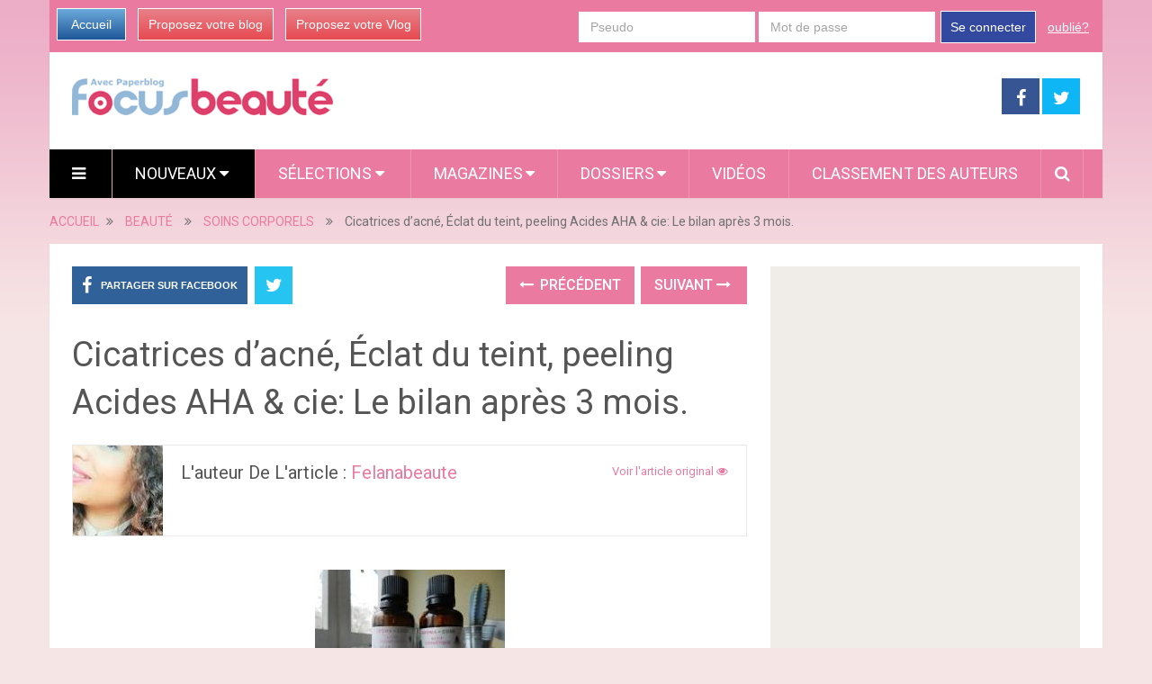

--- FILE ---
content_type: text/html; charset=utf-8
request_url: https://www.focus-beaute.com/8316737/cicatrices-d-acne-eclat-du-teint-peeling-acides-aha-cie-le-bilan-apres-3-mois/
body_size: 14944
content:

<!DOCTYPE html>
<html class="no-js" lang="fr" prefix="og: http://ogp.me/ns#">
<head itemscope itemtype="http://schema.org/WebSite">
    <meta charset="UTF-8">
    <!-- Always force latest IE rendering engine (even in intranet) & Chrome Frame -->
    <!--[if IE ]>
    <meta http-equiv="X-UA-Compatible" content="IE=edge,chrome=1">
    <![endif]-->
    <link rel="profile" href="https://gmpg.org/xfn/11" />
    <meta name="viewport" content="width=device-width, initial-scale=1, maximum-scale=1">
    <meta name="apple-mobile-web-app-capable" content="yes">
    <meta name="apple-mobile-web-app-status-bar-style" content="black">
    
    <meta name="description" lang="fr" content="3 mois après avoir commencé ma cure aux acides de fruits AHA, je fais un point sur l’action de cet actif sur les tâches  ou plutôt les cicatrices d’acné." />
    
    
    
     <link rel="image_src" href="https://media.focus-beaute.com/i/831/8316737/cicatrices-dacne-eclat-teint-peeling-acides-a-T-wiiMde.jpeg" />
     <meta property="og:image" content="https://media.focus-beaute.com/i/831/8316737/cicatrices-dacne-eclat-teint-peeling-acides-a-T-wiiMde.jpeg"/>
     <meta name="twitter:image" content="https://media.focus-beaute.com/i/831/8316737/cicatrices-dacne-eclat-teint-peeling-acides-a-T-wiiMde.jpeg" />
     
    
   
   
    <link rel="amphtml" href="https://www.focus-beaute.com/8316737/cicatrices-d-acne-eclat-du-teint-peeling-acides-aha-cie-le-bilan-apres-3-mois/amp">
   

    <meta property="og:locale" content="fr_FR" />
    <meta property="og:type" content="website" />
    <meta property="og:title" content="Cicatrices d’acné, Éclat du teint, peeling Acides AHA & cie: Le bilan après 3 mois." />
    <meta property="og:description" content="3 mois après avoir commencé ma cure aux acides de fruits AHA, je fais un point sur l’action de cet actif sur les tâches  ou plutôt les cicatrices d’acné." />
    <meta property="og:url" content="" />
    <meta property="og:site_name" content="Focus Beauté" />

    <meta itemprop="name" content="Focus Beauté" />
    <meta itemprop="url" content="/8316737/cicatrices-d-acne-eclat-du-teint-peeling-acides-aha-cie-le-bilan-apres-3-mois/" />
    <title>Cicatrices d’acné, Éclat du teint, peeling Acides AHA & cie: Le bilan après 3 mois.</title>
    <script type="text/javascript">document.documentElement.className = document.documentElement.className.replace( /\bno-js\b/,'js' );</script>
    
<link rel="shortcut icon" href="https://media.focus-beaute.com/assets/htdocs/FOCUSBEAUTE_favicon.ico" /> 
<link rel="shortcut icon" href="https://media.focus-beaute.com/assets/htdocs/FOCUSBEAUTE_favicon.png" />

    
    

    
  
<script async src="https://www.googletagmanager.com/gtag/js?id=G-E1G4262Q7K"></script>
<script>
  window.dataLayer = window.dataLayer || [];
  function gtag(){dataLayer.push(arguments);}
  gtag('js', new Date());

  gtag('config', 'G-E1G4262Q7K');
</script>


<script type='text/javascript'>
var googletag = googletag || {};
googletag.cmd = googletag.cmd || [];
(function() {
var gads = document.createElement('script');
gads.async = true;
gads.type = 'text/javascript';
var useSSL = 'https:' == document.location.protocol;
gads.src = (useSSL ? 'https:' : 'http:') + 
'//www.googletagservices.com/tag/js/gpt.js';
var node = document.getElementsByTagName('script')[0];
node.parentNode.insertBefore(gads, node);
})();
</script>
<script async src="https://pagead2.googlesyndication.com/pagead/js/adsbygoogle.js?client=ca-pub-1477165941412241" crossorigin="anonymous"></script>

<script type='text/javascript'>
googletag.cmd.push(function() {
googletag.defineSlot('/1035235/focusbeaute-top-banner', [728, 90], 'div-gpt-ad-1421683197383-0').addService(googletag.pubads());
googletag.defineSlot('/1035235/focusbeaute-grand-pave', [300, 600], 'div-gpt-ad-1421683600394-0').addService(googletag.pubads());
googletag.defineSlot('/1035235/focusbeaute-skyscraper', [160, 600], 'div-gpt-ad-1421683873953-0').addService(googletag.pubads());
googletag.defineSlot('/1035235/focusbeaute-second-pave', [300, 600], 'div-gpt-ad-1458314248772-0').addService(googletag.pubads());
googletag.defineSlot('/1035235/focusbeaute-footer', [728, 90], 'div-gpt-ad-1421684271541-0').addService(googletag.pubads());
googletag.defineSlot('/1035235/FR-mobile-top', [320, 100], 'div-gpt-ad-1445416587154-0').addService(googletag.pubads());
googletag.defineSlot('/1035235/Focus_Mobile_pave1', [300, 250], 'div-gpt-ad-1454058193744-0').addService(googletag.pubads());
googletag.defineSlot('/1035235/Focus_Mobile_Pave2', [300, 250], 'div-gpt-ad-1454058193744-1').addService(googletag.pubads());
googletag.defineSlot('/1035235/Justpremium', [1, 1], 'div-gpt-ad-1455719450554-0').addService(googletag.pubads());
googletag.defineSlot('/1035235/Focus-PavéSimilar', [300, 250], 'div-gpt-ad-1456307573270-0').addService(googletag.pubads());

googletag.pubads().enableSingleRequest();
googletag.enableServices();
});
</script>






    
<link rel='stylesheet' id='stylesheet-css' href='https://media.focus-beaute.com/focusbeaute/css/focusbeaute-f905ea8b.css' type='text/css' media='all' />
  


<script type='text/javascript'>
/* <![CDATA[ */
var mts_customscript = {"responsive":"1","nav_menu":"both"};
/* ]]> */
</script>

    
<script type='text/javascript' src='https://media.focus-beaute.com/focusbeaute/js/focusbeaute-b10fbcba.js'></script>
  


<!--[if IE 7]>
<link rel="stylesheet" href="/wp-content/plugins/wp-review-pro/assets/css/wp-review-ie7.css">
<![endif]-->
<link href="//fonts.googleapis.com/css?family=Roboto:normal|Roboto:500&amp;subset=latin" rel="stylesheet" type="text/css">
<style type="text/css">
#logo a { font-family: 'Roboto'; font-weight: normal; font-size: 44px; color: #ea7a9f; }
.primary-navigation li, .primary-navigation li a { font-family: 'Roboto'; font-weight: normal; font-size: 18px; color: #ffffff;text-transform: uppercase; }
.latestPost .title, .latestPost .title a { font-family: 'Roboto'; font-weight: normal; font-size: 24px; color: #555555;line-height: 36px; }
.single-title { font-family: 'Roboto'; font-weight: normal; font-size: 38px; color: #555555;line-height: 53px; }
body { font-family: 'Roboto'; font-weight: normal; font-size: 16px; color: #707070; }
.widget .widget-title { font-family: 'Roboto'; font-weight: 500; font-size: 18px; color: #555555;text-transform: uppercase; }
#sidebars .widget { font-family: 'Roboto'; font-weight: normal; font-size: 16px; color: #707070; }
.footer-widgets { font-family: 'Roboto'; font-weight: normal; font-size: 14px; color: #707070; }
a:hover {color: #ea7a9f !important;}
h1 { font-family: 'Roboto'; font-weight: normal; font-size: 38px; color: #555555; }
h2 { font-family: 'Roboto'; font-weight: normal; font-size: 34px; color: #555555; }
h3 { font-family: 'Roboto'; font-weight: normal; font-size: 30px; color: #555555; }
h4 { font-family: 'Roboto'; font-weight: normal; font-size: 28px; color: #555555; }
h5 { font-family: 'Roboto'; font-weight: normal; font-size: 24px; color: #555555; }
h6 { font-family: 'Roboto'; font-weight: normal; font-size: 20px; color: #555555; }
</style>





</head>
<body id ="blog" class="home blog main" itemscope itemtype="http://schema.org/WebPage">       
  
  

  
  
  <script type="text/javascript" src="https://ads.ayads.co/ajs.php?zid=8253"></script>
  
  

    <div class="main-container">
        <header class="main-header" role="banner" itemscope itemtype="http://schema.org/WPHeader">
            <div class="container">
            <div class="login-box mobile-hidden">
       <div class="left-buttons">
        <a href="/" class="btn-blue">Accueil</a>
        <a href="/accounts/inscription/blogger/" class="btn-red mobile-hidden">Proposez votre blog</a>
        
        <a href="/accounts/inscription/vlogger/" class="btn-red">Proposez votre Vlog</a>
        
       </div>
       
       <div class="right-buttons mobile-hidden">
        
            
         <form action="/accounts/login/" method="post">
          <div>
           <fieldset class="inp-text">
            
            <input type="text" name="username" placeholder="Pseudo" class="login-field">
           </fieldset>
           <fieldset class="inp-text">
            
            <input type="password" name="password" placeholder="Mot de passe"  class="login-field">
           </fieldset>
           
           <fieldset class="btn-login">
            <input type="hidden" name="next" value="/8316737/cicatrices-d-acne-eclat-du-teint-peeling-acides-aha-cie-le-bilan-apres-3-mois/">
            <button type="submit">Se connecter</button>
           </fieldset>
           <a href="/users/password_reset/" class="lost-password">oublié?</a>
          </div>
         </form>
        
         </div>
      </div>
      <div id="header">
          <div class="logo-wrap mobile-hidden">
            <h1 id="logo" class="image-logo" itemprop="headline">
              <a href="/">
                <img src="https://media.focus-beaute.com/assets/images/logo-focusbeaute.png"
                     alt="Focus Beauté"
                     width="290"
                     height="41">
              </a>
            </h1><!-- END #logo -->
          </div>
         
                                  <div class="header-search mobile-hidden" style="width: 728px !important; margin-top: 5px !important; margin-bottom: 5px !important;max-width: 728px !important;">
                                  
  <!-- focusbeaute-top-banner -->
   
  <div id='div-gpt-ad-1421683197383-0' style='width:728px; height:90px;'>
  <script type='text/javascript'>
  googletag.cmd.push(function() { googletag.display('div-gpt-ad-1421683197383-0'); });
  </script>
  </div>
  

                                       
                                            </div>
                    
        <div class="header-social mobile-hidden">
            <a href="https://www.facebook.com/pages/Focus-Beaut%C3%A9/635341486561146" class="header-facebook" style="background: #375593" target="_blank"><span class="fa fa-facebook"></span></a>
            <a href="https://twitter.com/focus_beaute" class="header-twitter" style="background: #0eb6f6" target="_blank"><span class="fa fa-twitter"></span></a>


        </div>

                                                                        <div class="primary-navigation" role="navigation" itemscope itemtype="http://schema.org/SiteNavigationElement">
                                                    <nav id="navigation" class="clearfix">
                                
                                <div href="#" class="header-menu mobile-only">
                                  
                                  <img src="https://media.focus-beaute.com/assets/images/logo-beaute-mobile.png" width="200" height="28" alt="Focus Beauté" />
                                  <div style="margin-right: 5px; margin-left: auto; float: right; margin-top: 5px; width: 150px;">
                                  
<a href="https://www.facebook.com/sharer/sharer.php?u=https%3A//www.focus-beaute.com/8316737/cicatrices-d-acne-eclat-du-teint-peeling-acides-aha-cie-le-bilan-apres-3-mois/" target="_blank" class="header-menu-link"><i class="fa fa-facebook-square"></i></a>
<a href="https://twitter.com/intent/tweet?text=Cicatrices%20d%E2%80%99acn%C3%A9%2C%20%C3%89clat%20du%20teint%2C%20peeling%20Acides%20AHA%20%26%20cie%3A%20Le%20bilan%20apr%C3%A8s%203%20mois. https%3A//www.focus-beaute.com/8316737/cicatrices-d-acne-eclat-du-teint-peeling-acides-aha-cie-le-bilan-apres-3-mois/ via @focus_beaute" target="_blank" class="header-menu-link"><i class="fa fa-twitter-square"></i></a>

                                  <a href="#"  class="toggle-mobile-menu header-menu-link"><i class="fa fa-bars"></i></a>
                                  </div>
                                </div>

<ul id="menu-primary-menu" class="menu clearfix">

  

<li id="menu-item-hamburger" class="menu-item menu-item-type-custom menu-item-object-custom current-menu-item current_page_item menu-item-home menu-item-ham mobile-hidden"><a href="#"  class="launch-hamburger header-menu-link"><i class="fa fa-bars"></i></a></li>

<li id="menu-item-99" class="menu-item menu-item-type-taxonomy menu-item-object-category current-menu-item menu-item-99 wpmm-custom-colors menu-item-wpmm-megamenu menu-item-wpmm-taxonomy wpmm-category"><a title="" target="" rel="" href="/" data-menu_item="99" data-object="category" data-object_id="3" data-show="posts" data-pagination="1" data-excerpts="0" data-subcategories="" data-authors="1" data-thumbnails="1" data-dates="1" data-colorscheme="wpmm-custom-colors">Nouveaux <i class="fa fa-caret-down wpmm-megamenu-indicator"></i> </a></li>
<li id="menu-item-register" class="menu-item menu-item-type-taxonomy menu-item-object-category mobile-only"><a title="" target="" rel="" href="/accounts/inscription/blogger/"> Proposez votre blog</a></li>
<li id="menu-item-87" class="menu-item menu-item-type-taxonomy menu-item-object-category menu-item-87 wpmm-custom-colors menu-item-wpmm-megamenu menu-item-wpmm-taxonomy wpmm-category"><a title="" target="" rel="" href="/selected-articles/" data-menu_item="87" data-object="category" data-object_id="3" data-show="posts" data-pagination="1" data-excerpts="0" data-subcategories="" data-authors="1" data-thumbnails="1" data-dates="1" data-colorscheme="wpmm-custom-colors">Sélections <i class="fa fa-caret-down wpmm-megamenu-indicator"></i> </a></li>
<li id="menu-item-68" class="menu-item menu-item-type-post_type menu-item-object-page menu-item-has-children menu-item-magazines"><a title="" target="" rel="" href="#">Magazines</a>
    <ul class="sub-menu">
      
      <li id="menu-item-soins-corporels" class="menu-item menu-item-type-post_type menu-item-object-page" ><a  href="/soins-corporels/">Soins</a></li>
      
      <li id="menu-item-coiffure" class="menu-item menu-item-type-post_type menu-item-object-page" ><a  href="/coiffure/">Coiffure</a></li>
      
      <li id="menu-item-maquillage" class="menu-item menu-item-type-post_type menu-item-object-page" ><a  href="/maquillage/">Maquillage</a></li>
      
      <li id="menu-item-fait-maison" class="menu-item menu-item-type-post_type menu-item-object-page" ><a  href="/fait-maison/">Fait Maison</a></li>
      
    </ul>
</li>
<li id="menu-item-68" class="menu-item menu-item-type-post_type menu-item-object-page menu-item-has-children menu-item-dossiers hide-search"><a title="" target="" rel="" href="#">Dossiers</a>
    <ul class="sub-menu">
        
<li id="menu-item-124" class="menu-item menu-item-type-post_type menu-item-object-page"><a title="" target="" rel="" href="/dossier/beaute/produits-termines/">Produits terminés</a></li>

<li id="menu-item-124" class="menu-item menu-item-type-post_type menu-item-object-page"><a title="" target="" rel="" href="/dossier/beaute/cheveux/">Cheveux</a></li>

<li id="menu-item-124" class="menu-item menu-item-type-post_type menu-item-object-page"><a title="" target="" rel="" href="/dossier/beaute/mascara/">Mascara</a></li>

<li id="menu-item-124" class="menu-item menu-item-type-post_type menu-item-object-page"><a title="" target="" rel="" href="/dossier/beaute/maquillage/">Maquillage</a></li>

        
        <li id="menu-item-121" class="menu-item menu-item-type-post_type menu-item-object-page"><a title="" target="" rel="" href="/dossier/beaute/">Tous les dossiers</a></li>
        
        
    </ul>
</li>

<li id="menu-item-68" class="menu-item menu-item-type-taxonomy menu-item-object-category menu-item-68 hide-search"><a title="" target="" rel="" href="/videos/">Vidéos</a></li>
<li id="menu-item-70" class="menu-item menu-item-type-taxonomy menu-item-object-category menu-item-70 hide-search"><a title="" target="" rel="" href="/users/top/">Classement des auteurs</a></li>
<style type="text/css">
  #menu-item-search-field:hover {background: transparent !important;};
</style>
<li id="menu-item-search-field" class="menu-item menu-item-type-taxonomy menu-item-object-category menu-item-search" style="display: none; width: 550px; padding-left: 5px;
padding-right: 5px;">
<form method="get" id="searchform" class="search-form" action="/recherche/" _lpchecked="1" style="margin-top: 5px;">
    <fieldset>
        <input type="hidden" name="where" value="magazine" />
        <input type="text" name="query" id="s" value="" placeholder="Que cherchez vous ?"  autocomplete="off" />
        <input id="search-image" class="sbutton" type="submit" value=""/>
        <i class="fa fa-search"style="margin-right: 0;"></i>
    </fieldset>
</form></li>
<li id="menu-item-search" class="menu-item menu-item-type-taxonomy menu-item-object-category menu-item-search hide-search"><a id="search-popin"  href="#" style="padding-left: 15px !important;
padding-right: 10px !important;"><i class="fa fa-search"></i></a></li>


<li id="menu-item-login" class="menu-item menu-item-type-taxonomy menu-item-object-category mobile-only"> <a href="/accounts/login/">Se connecter</a></li>




</ul>                                                           </nav>
                        </div>
                        <div class="clear" id="catcher"></div>
                    
                </div><!--#header-->
            </div><!--.container-->        
        </header>

<div class="breadcrumb" itemscope itemtype="https://schema.org/BreadcrumbList">
  <div itemscope itemprop="itemListElement" itemtype="https://schema.org/ListItem" class="root"><a itemprop="item" href="/" rel="nofollow"><span itemprop="name">ACCUEIL</span></a><meta itemprop="position" content="1" /></div>
  <div><i class="fa fa-angle-double-right"></i></div>
  
  <div itemscope itemprop="itemListElement" itemtype="https://schema.org/ListItem"><a itemprop="item" href="/beaute/"><span itemprop="name">BEAUTÉ</span></a><meta itemprop="position" content="2" /></div>
  <div><i class="fa fa-angle-double-right"></i></div>
  
  <div itemscope itemprop="itemListElement" itemtype="https://schema.org/ListItem"><a itemprop="item" href="/soins-corporels/"><span itemprop="name">SOINS CORPORELS</span></a><meta itemprop="position" content="3" /></div>
  <div><i class="fa fa-angle-double-right"></i></div>
  
  <div itemscope itemprop="itemListElement" itemtype="https://schema.org/ListItem"><span itemprop="name">Cicatrices d’acné, Éclat du teint, peeling Acides AHA & cie: Le bilan après 3 mois.</span><meta itemprop="position" content="4" /></div>
</div>

<div id="page" class="single">
  <article class="article" itemscope itemtype="http://schema.org/BlogPosting">
          
  
    <div id="content_box" >
      <div id="post-22" class="g post post-22 type-post status-publish format-standard has-post-thumbnail hentry category-life category-other category-stories tag-tag1 has_thumb">
          <div class="single_post">
            <header>
              
              <div class="mobile-hidden">
                
<!-- Start Share Buttons -->
<div class="shareit header-social single-social  both">
    <ul class="rrssb-buttons clearfix">
        <li class="facebook">
            <a target="_blank" href="https://www.facebook.com/sharer/sharer.php?u=https%3A//www.focus-beaute.com/8316737/cicatrices-d-acne-eclat-du-teint-peeling-acides-aha-cie-le-bilan-apres-3-mois/" class="popup">
                <span class="icon"><i class="fa fa-facebook"></i></span>
                <span class="text">Partager sur Facebook</span>
            </a>
        </li>
        
        <li class="twitter">
            <a target="_blank" href="https://twitter.com/intent/tweet?text=Cicatrices%20d%E2%80%99acn%C3%A9%2C%20%C3%89clat%20du%20teint%2C%20peeling%20Acides%20AHA%20%26%20cie%3A%20Le%20bilan%20apr%C3%A8s%203%20mois. https%3A//www.focus-beaute.com/8316737/cicatrices-d-acne-eclat-du-teint-peeling-acides-aha-cie-le-bilan-apres-3-mois/ via @focus_beaute" class="popup">
                <span class="icon"><i class="fa fa-twitter"></i></span>
            </a>
        </li>
        
    </ul>
</div>
<!-- end Share Buttons -->
                
                
                
<div class="single-prev-next">
  
  <a href="/8304687/routine-cheveux-boucles-hiver-201617/" rel="prev"><i class="fa fa-long-arrow-left"></i> Précédent</a>
  
  
  <a href="/8324522/diytuto-easy-red-glitter-lips-levres-pailletees-rouge-facile/" rel="next">Suivant <i class="fa fa-long-arrow-right"></i></a>
  
</div>
                
              </div>
              <h1 class="title single-title entry-title" itemprop="headline">Cicatrices d’acné, Éclat du teint, peeling Acides AHA & cie: Le bilan après 3 mois.</h1>
              <div class="post-info">
                
                
                

             

                
              </div>
              <div class="postauthor">
              <div class="author-wrap">
                
                
           
            <img src="https://media.focus-beaute.com/images/members/felanabeaute-100x100.jpg" class="par-photo-big" alt="" data-pin-no-hover="true" class='avatar avatar-168 photo mobile-hidden' height='100' width='100' />
            
           
          
                <h5 class="vcard">
                  L'auteur de l'article :
                  
                  <a href="/users/felanabeaute/">felanabeaute</a>
                  
                  &nbsp;
                  
                  
                  
                </h5>
                
                <span class="author-posts">
                  
                    
                    <a target="_blank" class="original" href="http://felanabeaute.com/cicatrices-dacne-eclat-du-teint-peeling-acides-aha-cie-le-bilan-apres-3-mois/">
                    
                      Voir l'article original
                      <i class="fa fa-eye"></i>
                    </a>
                  
                </span>


                
              </div>
            </div>
            </header><!--.headline_area-->
            
            <div class="post-single-content box mark-links entry-content">
            
                
                
                 <div class="desktop-hidden mobile-only">
                  
<!-- /1035235/FR-mobile-top -->
<div id='div-gpt-ad-1586190982821-0' style='width: 320px; height: 100px;'>
  <script>
    googletag.cmd.push(function() { googletag.display('div-gpt-ad-1586190982821-0'); });
  </script>
</div>


                 </div>
                
                
                
                                                          <div class="thecontent" itemprop="articleBody">
                                                          <img src="https://media.focus-beaute.com/i/831/8316737/cicatrices-dacne-eclat-teint-peeling-acides-a-L-794onf.jpeg" alt="Cicatrices d’acné, Éclat du teint, peeling Acides AHA & cie: Le bilan après 3 mois." title="Cicatrices d’acné, Éclat du teint, peeling Acides AHA & cie: Le bilan après 3 mois." /> <p>3 mois apr&#232;s avoir commenc&#233; <strong>ma cure aux acides de fruits AHA,</strong> je fais un point sur l'action de cet actif sur les t&#226;ches  ou plut&#244;t les cicatrices d'acn&#233;.     <em> Bien que l' actif AHA aux acides  de Fruits soit aussi cibl&#233; sur les autres types d'imperfections comme les rides ou l'acn&#233;.</em></p>
<p>Si l'option vid&#233;o est plus int&#233;ressante, je vous invite &#224; cliquer ci-dessous :</p>
<p>En effet, je ne cible plus l'acn&#233; car<strong> je n'ai plus de pouss&#233;e d'acn&#233;</strong> ! Le retrait du il y a deux mois y es pour beaucoup! Je vois nettement la diff&#233;rence : plus d'irruption de boutons inexpliqu&#233;es au r&#233;veil !   <strong>L'alimentation est le plus important !</strong> Un exc&#232;s ( et non un &#233;cart ) alimentaire  se voit aussit&#244;t avec des irruptions cutan&#233;es le lendemain ! Produits laitiers, Alimentation grasse, Piment, P&#226;tes, Pain , produits industriels , sodas , chocolats etc .. sont &#224; bannir ou alors il faut fortement diminuer. Je consomme davantage de l&#233;gumes, fruits frais et des '  bon lipides '  avec les ol&#233;agineux par exemple.</p>
<p>Aussi, ma <strong>routine visage naturelle plus simple </strong> qu'avant me convient beaucoup mieux .</p>
<em>Tout les mots sont des liens cliquables vers les sites /Articles des produits</em> <p>Gel&#233;e d'huile d&#233;maquillante, un vrai coup de coeur. J'ai une peau plut&#244;t normale &#224; s&#232;che et je dois dire que ce produit me convient parfaitement, je n'ai plus besoin de r&#233;aliser un double Nettoyage.</p>
<p>Je trouve cette m&#233;thode de Nettoyage beaucoup plus douce. Ce d&#233;maquillant EMBELLIT ma peau!</p>
<p>2-  <strong><em>&#192; ce jour j'ai termin&#233; la cure</em></strong>     ( la nuit seulement car l'actif AHA est photosensibilisant: on ne peut pas s'exposer au soleil sinon &#231;a serait l'effet inverse, les t&#226;ches ressortiraient).</p>
<p>L' actif AHA aux acides de fruits est un actif exfoliant puissant qui permet litt&#233;ralement de faire peau neuve contre les t&#226;ches, rides , acn&#233;..</p>
<p>Dosage recommand&#233; pour l'actif AHA: <strong> 1 &#224; 10 %</strong> de la pr&#233;paration totale.  Il est recommand&#233; d'appliquer pour la premier fois  l' AHA avec un dosage faible puis d'augmenter progressivement. <strong><em>Peut &#234;tre incompatible avec les peaux fines et sensibles.</em> </strong> <em>L'association avec l'alo&#233; vera apaise les peaux sensibles.</em></p>
<p>Ci-dessous les proportions :</p>
<img src="https://media.focus-beaute.com/i/831/8316737/cicatrices-dacne-eclat-teint-peeling-acides-a-L-AZIVDh.jpeg" alt="Cicatrices d’acné, Éclat du teint, peeling Acides AHA & cie: Le bilan après 3 mois." title="Cicatrices d’acné, Éclat du teint, peeling Acides AHA & cie: Le bilan après 3 mois." /> <p>Pour ma part et pour &#234;tre transparente j'ai r&#233;alis&#233; une <strong>cure</strong> sur 2 mois avec 1 mois de pause entre les deux et j'ai fortement augment&#233; la proportion d'AHA ( et je n'ai eu aucun probl&#232;me avec ma peau ). <em>N'&#233;tant pas une dermatologue , je conseille de respecter les dosages recommand&#233;s par AZ et pr&#233;f&#232;re ne pas donner de pr&#233;cisions pour &#233;viter de vous induire en erreur et de causer des ennuis.</em></p>
<p>R&#233;sultat apr&#232;s 3 mois:</p>
<p>Certaines t&#226;ches ont disparues , d'autres cicatrices se sont estomp&#233;es en &#233;tant plus petite. Verdict : efficace d&#232;s les premi&#232;res utilisations.</p>
<p>Mais si vous commencez  avec un dosage &#224; 1% puis vous augmentez  progressivement  jusqu'&#224; 10% , le s&#233;rum sera aussi efficace comme l'affirment des clients dans les commentaires de la fiche produit.</p>
<p>L' actif AHA aux acides de fruits donne donne aussi de beaux r&#233;sultats   sur l'&#233;clat du teint que je trouve <em>plus lumineux et unifi&#233;.</em></p>
<p>3/ <strong>Cr&#232;me visage </strong> : ( jour seulement)     Cr&#232;me base neutre jeunesse &#224; l'acide Hyaluronique.   J'ai rajout&#233; de l' <strong>acide Hyaluronique </strong> &#224; 0.3 % pour l'hydratation et la pr&#233;vention des ridules et <a href="http://www.aroma-zone.com/info/fiche-technique/actif-cosmetique-melanoregul" target="_blank"  rel="nofollow" >l'actif M&#233;lano Regul', extrait  de la plante Ayrv&#233;dique  Punarnava </a>qui a une action puissante pour corriger les t&#226;ches d'acn&#233;. ( <a href="http://www.aroma-zone.com/info/fiche-technique/actif-cosmetique-melanoregul" target="_blank"  rel="nofollow" >source Aromazone</a> ) En effet , l'actif M&#233;lano Regul' n'est pas photosensibilisant, pr&#233;vient et corrige les t&#226;ches, les cicatrices d'acn&#233; , &#233;claircit le teint et est  adapt&#233; aux peaux mates.</p>
<p>4/ ( la nuit seulement) <strong>Contour des yeux &amp; visage avec Huile d'argan pure BIO , premi&#232;re pression &#224; froid.</strong>   L'huile d'argan r&#233;g&#233;n&#232;re la peau et est r&#233;put&#233;e  tr&#232;s efficace sur les cicatrices d'acn&#233;, varicelle, rides.... D'ailleurs je l'utilise depuis moins d'un mois de cette fa&#231;on et je vois la diff&#233;rence ! D'autant plus qu' actuellement j'ai arr&#234;t&#233; d'appliquer le s&#233;rum AHA aux acides de fruits et je constate que mes cicatrices d'acn&#233; continuent &#224; s'estomper et se font plus discr&#232;tes.   Une solution bien naturelle et adapt&#233;e pour toutes les peaux par rapport &#224; l'actif AHA car l'huile d'argan  convient parfaitement aux peaux fines et sensibles, et convient aux peaux acn&#233;iques car elle n'est pas com&#232;dogene.</p>
<p><strong>Les soins hebdomadaires que j'alterne :</strong> </p>
<p><strong>1/ la poudre de Manjishta </strong> :   La poudre magique pour un soin maison digne d'un soin en institut.</p>
<p>Un prix mini, 100% naturel et efficace pour unifier le teint , estomper les t&#226;ches et corriger l'acn&#233; .   Je recommande ! Il fait juste la m&#233;langer &#224; une autre poudre d'argile ou une poudre neutre pour faciliter l'application et diluer la poudre de Manjishta. En effet, la poudre de Manjishta est puissante et peut irriter. Pas plus de 10 mn sur le visage et la poudre doit repr&#233;senter au maximum 20% de la proposition totale de votre pr&#233;paration. Pour voir un exemple de mon utilisation avec la poudre c'est par ici.</p>
<p>2/ <strong>Le masque Detox Vitamin&#233; de Nuxe Bio. </strong>*</p>
<img src="https://media.focus-beaute.com/i/831/8316737/cicatrices-dacne-eclat-teint-peeling-acides-a-L-HB2LVm.jpeg" alt="Cicatrices d’acné, Éclat du teint, peeling Acides AHA & cie: Le bilan après 3 mois." title="Cicatrices d’acné, Éclat du teint, peeling Acides AHA & cie: Le bilan après 3 mois." /> <p>Ayant des imperfections et un teint qui n'est pas unifi&#233;, je remarque la diff&#233;rence quand j'utilise ce soin m&#234;me apr&#232;s la premi&#232;re Application. Mon teint est plus lumineux et Unifi&#233;.   Je vous ai d&#233;j&#224; d&#233;taill&#233; le produit juste ici.</p>
<p>3/ <a href="http://www.gaina-cosmetiques.com/cosmetiques/masque-purifiant-et-seboregulateur-50-ml/" target="_blank"  rel="nofollow" >Le masque Purifiant Ga&#239;na</a> et sebo r&#233;gulateur.* Une jeune  marque que je viens de d&#233;couvrir. Cette marque engag&#233;e  propose des produits artisanaux 100% naturels et  non test&#233; sur les animaux.</p>
<img src="https://media.focus-beaute.com/i/831/8316737/cicatrices-dacne-eclat-teint-peeling-acides-a-L-iq4NzL.jpeg" alt="Cicatrices d’acné, Éclat du teint, peeling Acides AHA & cie: Le bilan après 3 mois." title="Cicatrices d’acné, Éclat du teint, peeling Acides AHA & cie: Le bilan après 3 mois." /> <p>J'ai commenc&#233; &#224;  tester le masque purifiant &#224; l'huile de Nigelle, huile essentielle de palmarosa, tea tree et citron. J'ai d&#233;j&#224; test&#233; un s&#233;rum maison avec ces ingr&#233;dients mais ma peau ne l'a pas support&#233;, j'ai eu &#233;norm&#233;ment de boutons qui sont resorti! Une vraie purge et une vraie catastrophe qui a dur&#233; de longs mois. Je pense que ce masque serait plus adapt&#233; avec un temps de pause de 10 mn pour pr&#233;venir l'acn&#233;  et r&#233;guler l'exc&#232;s de s&#233;bum. L'odeur typique des produits naturels ( j'ai l'habitude de dire que &#231;a sent bon les plantes ) offre une belle exp&#233;rience sensorielle pour les moments de cocooning : une textures 'gel&#233;e', qui devient huileuse au contact de la peau puis lait au rin&#231;age.   La peau est plus nette avec plus d'&#233;clat. Je suis curieuse de voir le r&#233;sultat sur le long terme.</p>
<p>&#199;a peut &#234;tre une alternative quand on a pas le temps de faire nos propres tambouilles maison.</p>
<p>4/ J'ai aussi commenc&#233; &#224; tester   Le masque Gommant douceur Ga&#239;na aux perles de Jojoba et Amande  Douce *</p>
<img src="https://media.focus-beaute.com/i/831/8316737/cicatrices-dacne-eclat-teint-peeling-acides-a-L-tyfT4f.jpeg" alt="Cicatrices d’acné, Éclat du teint, peeling Acides AHA & cie: Le bilan après 3 mois." title="Cicatrices d’acné, Éclat du teint, peeling Acides AHA & cie: Le bilan après 3 mois." /> <p>Une texture gel&#233;e qui devient huile au contact de la peau puis lait au rin&#231;age comme le masque pr&#233;c&#233;dent , une texture :<strong> ' oily gel to Milk '.</strong> Une couleur originale  avec une odeur qui me rappelle la senteurs fraiche de la fragrance Fleur de coton de chez Aromazone.</p>
<p>Un produit non n&#233;gligeable dans la routine de soin car il exfolie en douceur toutes les types de peaux et optimise ainsi la correction des cicatrices d'acn&#233; et les autres imperfections.   Si ces deux produits Ga&#239;na vous int&#233;ressent vous b&#233;n&#233;ficiez de <strong>-10% de r&#233;duction  avec le code HIVENCY10 jusqu'au 31 mars 2017 d&#232;s l'achat de 20&#8364; de produits.</strong> </p>
<p>Je vous laisse avec un Avant / Apr&#232;s et vous donne rendez vous au printemps pour faire un autre point sur <strong>mes cicatrices d'acn&#233; et le Challenge peau Z&#233;ro d&#233;faut.</strong> </p>
<p>* Produits offerts par la marque. Je suis libre de donner mon avis qu'il soit positif ou non.</p>


             </div>
                    
                               
                              
                          </div>
                          <div class="desktop-only mobile-hidden" style="margin-top: 30px; margin-bottom: 30px;">
                          
                          <!-- new-design-under-article -->
                          <script type="text/javascript"><!--
google_ad_client = "ca-pub-0762783102967651";
/* Focus Beauté - special article 2015 */
google_ad_slot = "9161665262";
google_ad_width = 750;
google_ad_height = 300;
//-->
</script>
<script type="text/javascript"
src="//pagead2.googlesyndication.com/pagead/show_ads.js">
</script>
                          
                          </div>
                          <div class="desktop-hidden mobile-only" style="margin-top: 10px; margin-bottom: 10px;">
                          
                          
                          
                          </div>
              <div class="mobile-hidden">
                  
<!-- Start Share Buttons -->
<div class="shareit header-social single-social  both">
    <ul class="rrssb-buttons clearfix">
        <li class="facebook">
            <a target="_blank" href="https://www.facebook.com/sharer/sharer.php?u=https%3A//www.focus-beaute.com/8316737/cicatrices-d-acne-eclat-du-teint-peeling-acides-aha-cie-le-bilan-apres-3-mois/" class="popup">
                <span class="icon"><i class="fa fa-facebook"></i></span>
                <span class="text">Partager sur Facebook</span>
            </a>
        </li>
        
        <li class="twitter">
            <a target="_blank" href="https://twitter.com/intent/tweet?text=Cicatrices%20d%E2%80%99acn%C3%A9%2C%20%C3%89clat%20du%20teint%2C%20peeling%20Acides%20AHA%20%26%20cie%3A%20Le%20bilan%20apr%C3%A8s%203%20mois. https%3A//www.focus-beaute.com/8316737/cicatrices-d-acne-eclat-du-teint-peeling-acides-aha-cie-le-bilan-apres-3-mois/ via @focus_beaute" class="popup">
                <span class="icon"><i class="fa fa-twitter"></i></span>
            </a>
        </li>
        
    </ul>
</div>
<!-- end Share Buttons -->
                  
                  
                  
                
<div class="single-prev-next">
  
  <a href="/8304687/routine-cheveux-boucles-hiver-201617/" rel="prev"><i class="fa fa-long-arrow-left"></i> Précédent</a>
  
  
  <a href="/8324522/diytuto-easy-red-glitter-lips-levres-pailletees-rouge-facile/" rel="next">Suivant <i class="fa fa-long-arrow-right"></i></a>
  
</div>
                
              </div>
          </div><!--.post-content box mark-links-->
          
        <div class="fb-comments" data-href="https://www.focus-beaute.com/8316737/cicatrices-d-acne-eclat-du-teint-peeling-acides-aha-cie-le-bilan-apres-3-mois/" data-width="100%" data-numposts="3"></div>

        <!-- Start Related Posts -->
        <div class="related-posts">
          <h4>Vous aimerez sans doute</h4>
            <div class="clear">
               
              
              

              
               
                <script async src="https://pagead2.googlesyndication.com/pagead/js/adsbygoogle.js"></script>
                <ins class="adsbygoogle" style="display:block" data-ad-format="autorelaxed" data-ad-client="ca-pub-1477165941412241" data-ad-slot="2585652502"></ins>
                <script>(adsbygoogle = window.adsbygoogle || []).push({});</script>
               
              


    <div id="new_article">
    </div>
    <!--Start Pagination-->
    <div id="load-posts"><a href="#" class="post-load" onclick="return load_extra_similar();"><i class="fa fa-refresh"></i>Charger Plus</a></div>    
    

            </div>
          </div>        <!-- .related-posts -->
       
       
            
        </div><!--.g post-->
        <!-- You can start editing here. -->
        
  

  
          </div>
  </article>
    <aside class="sidebar c-4-12" role="complementary" itemscope itemtype="http://schema.org/WPSideBar">
    <div id="sidebars" class="g">
      <div class="sidebar">
        <ul class="sidebar_list">
          

          


          <div class="desktop-hidden mobile-only">
            

<!-- /1035235/Focus_Mobile_pave1 -->
<div id='div-gpt-ad-1454058193744-0' style='height:250px; width:300px;'>
<script type='text/javascript'>
googletag.cmd.push(function() { googletag.display('div-gpt-ad-1454058193744-0'); });
</script>
</div>


          </div>
          <div class="desktop-only mobile-hidden">
            
  <!-- focusbeaute-grand-pave -->
   
  <div id='div-gpt-ad-1421683600394-0' style='width:300px; height:600px;'>
  <script type='text/javascript'>
  googletag.cmd.push(function() { googletag.display('div-gpt-ad-1421683600394-0'); });
  </script>
  </div>
  

          </div>
          
          <div id="facebook-like-widget-2" class="widget facebook_like"><h3 class="widget-title">Retrouvez-nous sur Facebook</h3>      <span id="fb-root"></span>
          <div class="fb-page" data-href="https://www.facebook.com/pages/Focus-Beaut%C3%A9/635341486561146" data-width="300" data-hide-cover="false" data-show-facepile="true" data-show-posts="false"></div>
          </div>
          
          



          
          <br clear="both"/>
          <div class="desktop-hidden mobile-only">
            

<!-- /1035235/Focus_Mobile_Pave2 -->
<div id='div-gpt-ad-1454058193744-1' style='height:250px; width:300px;'>
<script type='text/javascript'>
googletag.cmd.push(function() { googletag.display('div-gpt-ad-1454058193744-1'); });
</script>
</div>


          </div>
          <div class="desktop-only mobile-hidden" id="sticky_block">
            
  <!-- focusbeaute-second-pave -->
   
  <script type="text/javascript">
  window.has_sticky = true;
  </script> 
  <!-- /1035235/focusbeaute-second-pave -->
  <div id='div-gpt-ad-1458314248772-0' style='height:600px; width:300px;'>
  <script type='text/javascript'>
  googletag.cmd.push(function() { googletag.display('div-gpt-ad-1458314248772-0'); });
  </script>
  </div>
  

          </div>
           </ul>
      </div>
    </div><!--sidebars-->
  </aside>
  </div><!--#page-->
</div><!--.main-container-->

 
<div class="desktop-only mobile-hidden">
  <br clear="both"/>
  
</div>






<footer class="footer" role="contentinfo" itemscope itemtype="http://schema.org/WPFooter">
  
  
    <div class="container">
                <div class="copyrights">
            <!--start copyrights-->
<div class="row" id="copyright-note">
    <div class="copyright">
        <a href="#" title="Focus Beauté" rel="nofollow">Focus Beauté</a>
        Copyright &copy; 2015.
        <p class="desktop-hidden mobile-only">
          <br/>
          <a href="/contact/">Contact</a> |
          <a href="https://www.focus-beaute.com/pages/presentation/">Présentation</a> |
          <a href="https://www.focus-beaute.com/pages/mentions-legales/">Mentions Légales</a> |
          <a href="https://www.focus-beaute.com/pages/faq/">FAQ</a> |
          <a href="https://www.focus-beaute.com/pages/conditions-generales-d-utilisation/">Conditions Générales</a>
        </p>

    </div>
    <a href="#blog" class="toplink" rel="nofollow"><i class="fa fa-angle-up"></i></a>

    <div class="top">
        <div class="footer-navigation" role="navigation" itemscope itemtype="http://schema.org/SiteNavigationElement">
            <nav id="navigation" class="clearfix">
                                    <ul id="menu-footer-menu" class="menu clearfix">

<li id="menu-item-contact" class="menu-item menu-item-type-post_type menu-item-object-page"><a href="/contact/">Contact</a></li>
<li id="menu-item-presentation" class="menu-item menu-item-type-post_type menu-item-object-page"><a href="https://www.focus-beaute.com/pages/presentation/">Présentation</a></li>
<li id="menu-item-legals" class="menu-item menu-item-type-post_type menu-item-object-page"><a href="https://www.focus-beaute.com/pages/mentions-legales/">Mentions Légales</a></li>
<li id="menu-item-faq" class="menu-item menu-item-type-post_type menu-item-object-page"><a href="https://www.focus-beaute.com/pages/faq/">FAQ</a></li>
<li id="menu-item-general" class="menu-item menu-item-type-post_type menu-item-object-page"><a href="https://www.focus-beaute.com/pages/conditions-generales-d-utilisation/">Conditions Générales</a></li>




</ul>                            </nav>
        </div>  
    </div>
</div>
<!--end copyrights-->
        </div> 
    </div><!--.container-->
</footer><!--footer-->


<style type="text/css">
body {
  width: 10px;
  min-width: 100%;
  *width: 100%;
}
</style>

<div class="wpmm-preload wpmm-preload-megamenu-87">
<div class="wpmm-posts wpmm-4-posts ">
<div class="loaderblock"><div class="loader"><div class="dot1"></div><div class="dot2"></div></div></div>





</div></div>

<div class="wpmm-preload wpmm-preload-megamenu-99">
<div class="wpmm-posts wpmm-4-posts ">
<div class="loaderblock"><div class="loader"><div class="dot1"></div><div class="dot2"></div></div></div>





</div></div>


<script type='text/javascript'>
/* <![CDATA[ */
var wpmm = {"ajaxurl":"","container_selector":".primary-navigation","css_class":"wpmm"};
/* ]]> */
</script>

<script type='text/javascript'>
/* <![CDATA[ */
var mts_ajax_loadposts = {
    "startPage":"1",
    "maxPages":"4",
    "nextLink":"\/page\/2\/",
    "autoLoad":"",
    "i18n_loadmore":"Charger Plus",
    "i18n_loading":"Chargement...",
    "i18n_nomore":"Plus rien à charger."
};

/* ]]> */
</script>

<div id="fb-root"></div>
<script>(function(d, s, id) {
  var js, fjs = d.getElementsByTagName(s)[0];
  if (d.getElementById(id)) return;
  js = d.createElement(s); js.id = id;
  js.src = "//connect.facebook.net/fr_FR/sdk.js#xfbml=1&version=v2.5&appId=1493987500928129";
  fjs.parentNode.insertBefore(js, fjs);
}(document, 'script', 'facebook-jssdk'));</script>


 




<!-- /1035235/Justpremium -->
<div id='div-gpt-ad-1586191402887-0' style='width: 1px; height: 1px;'>
  <script>
    googletag.cmd.push(function() { googletag.display('div-gpt-ad-1586191402887-0'); });
  </script>
</div>


  


 


 
<!-- /1035235/FR-stantard-outofpage -->
<div id='div-gpt-ad-1586190849914-0' style='width: 1px; height: 1px;'>
  <script>
    googletag.cmd.push(function() { googletag.display('div-gpt-ad-1586190849914-0'); });
  </script>
</div>



<script type="text/javascript">
jQuery(window).load(function () {
    // Overriding picture display in article
    jQuery(".thecontent img").each(function() {
      var element = jQuery(this);
      var width = element.width();
      var height = element.height();
      if(width < 133 || height < 133) {
        element.css('display', 'inline');
      }
      if(width > 200 ) {
        element.css('display', 'block');
        element.css('text-align', 'center');
        element.css('margin-left', 'auto');
        element.css('margin-right', 'auto');
      }
    });
});
var isMobileDevice = function() {
  var check = false;
  (function(a,b){if(/(android|bb\d+|meego).+mobile|avantgo|bada\/|blackberry|blazer|compal|elaine|fennec|hiptop|iemobile|ip(hone|od)|iris|kindle|lge |maemo|midp|mmp|mobile.+firefox|netfront|opera m(ob|in)i|palm( os)?|phone|p(ixi|re)\/|plucker|pocket|psp|series(4|6)0|symbian|treo|up\.(browser|link)|vodafone|wap|windows ce|xda|xiino/i.test(a)||/1207|6310|6590|3gso|4thp|50[1-6]i|770s|802s|a wa|abac|ac(er|oo|s\-)|ai(ko|rn)|al(av|ca|co)|amoi|an(ex|ny|yw)|aptu|ar(ch|go)|as(te|us)|attw|au(di|\-m|r |s )|avan|be(ck|ll|nq)|bi(lb|rd)|bl(ac|az)|br(e|v)w|bumb|bw\-(n|u)|c55\/|capi|ccwa|cdm\-|cell|chtm|cldc|cmd\-|co(mp|nd)|craw|da(it|ll|ng)|dbte|dc\-s|devi|dica|dmob|do(c|p)o|ds(12|\-d)|el(49|ai)|em(l2|ul)|er(ic|k0)|esl8|ez([4-7]0|os|wa|ze)|fetc|fly(\-|_)|g1 u|g560|gene|gf\-5|g\-mo|go(\.w|od)|gr(ad|un)|haie|hcit|hd\-(m|p|t)|hei\-|hi(pt|ta)|hp( i|ip)|hs\-c|ht(c(\-| |_|a|g|p|s|t)|tp)|hu(aw|tc)|i\-(20|go|ma)|i230|iac( |\-|\/)|ibro|idea|ig01|ikom|im1k|inno|ipaq|iris|ja(t|v)a|jbro|jemu|jigs|kddi|keji|kgt( |\/)|klon|kpt |kwc\-|kyo(c|k)|le(no|xi)|lg( g|\/(k|l|u)|50|54|\-[a-w])|libw|lynx|m1\-w|m3ga|m50\/|ma(te|ui|xo)|mc(01|21|ca)|m\-cr|me(rc|ri)|mi(o8|oa|ts)|mmef|mo(01|02|bi|de|do|t(\-| |o|v)|zz)|mt(50|p1|v )|mwbp|mywa|n10[0-2]|n20[2-3]|n30(0|2)|n50(0|2|5)|n7(0(0|1)|10)|ne((c|m)\-|on|tf|wf|wg|wt)|nok(6|i)|nzph|o2im|op(ti|wv)|oran|owg1|p800|pan(a|d|t)|pdxg|pg(13|\-([1-8]|c))|phil|pire|pl(ay|uc)|pn\-2|po(ck|rt|se)|prox|psio|pt\-g|qa\-a|qc(07|12|21|32|60|\-[2-7]|i\-)|qtek|r380|r600|raks|rim9|ro(ve|zo)|s55\/|sa(ge|ma|mm|ms|ny|va)|sc(01|h\-|oo|p\-)|sdk\/|se(c(\-|0|1)|47|mc|nd|ri)|sgh\-|shar|sie(\-|m)|sk\-0|sl(45|id)|sm(al|ar|b3|it|t5)|so(ft|ny)|sp(01|h\-|v\-|v )|sy(01|mb)|t2(18|50)|t6(00|10|18)|ta(gt|lk)|tcl\-|tdg\-|tel(i|m)|tim\-|t\-mo|to(pl|sh)|ts(70|m\-|m3|m5)|tx\-9|up(\.b|g1|si)|utst|v400|v750|veri|vi(rg|te)|vk(40|5[0-3]|\-v)|vm40|voda|vulc|vx(52|53|60|61|70|80|81|83|85|98)|w3c(\-| )|webc|whit|wi(g |nc|nw)|wmlb|wonu|x700|yas\-|your|zeto|zte\-/i.test(a.substr(0,4)))check = true;})(navigator.userAgent||navigator.vendor||window.opera);
  return check;
};
jQuery(document).ready(function($) {

    // Images pop-in
    var big_pictures = {
    
    '/i/831/8316737/cicatrices-dacne-eclat-teint-peeling-acides-a-L-794onf.jpeg':'/i/831/8316737/cicatrices-dacne-eclat-teint-peeling-acides-a-R-WEK8Gw.jpeg', 
    
    '/i/831/8316737/cicatrices-dacne-eclat-teint-peeling-acides-a-L-AZIVDh.jpeg':'/i/831/8316737/cicatrices-dacne-eclat-teint-peeling-acides-a-R-M8tzOz.jpeg', 
    
    '/i/831/8316737/cicatrices-dacne-eclat-teint-peeling-acides-a-L-HB2LVm.jpeg':'/i/831/8316737/cicatrices-dacne-eclat-teint-peeling-acides-a-R-8oeJsU.jpeg', 
    
    '/i/831/8316737/cicatrices-dacne-eclat-teint-peeling-acides-a-L-iq4NzL.jpeg':'/i/831/8316737/cicatrices-dacne-eclat-teint-peeling-acides-a-R-N9Z_5C.jpeg', 
    
    '/i/831/8316737/cicatrices-dacne-eclat-teint-peeling-acides-a-L-tyfT4f.jpeg':'/i/831/8316737/cicatrices-dacne-eclat-teint-peeling-acides-a-R-6LR1D6.jpeg' 
    
    };
    jQuery(".thecontent img").click(function () {
      var img_src = jQuery(this).attr('src');
      var splited = img_src.split(new RegExp("\/i\/", "g"));
      var root_url = splited[0]
      var pict_index = '/i/' + splited[1]
      var new_pict = big_pictures[pict_index];
      if (new_pict === undefined) {
        var new_url = img_src;
      } else {
        var new_url = root_url + new_pict;  
      }
      var content = '';
      content = content + '<div class="popin_box">';
      content = content + '<img src="' + new_url +'" data-pin-no-hover="true" class="social-inline">';
      content = content + '</div>';

      var share = '';
      share = share + '<div class="popin_share">';
      share = share + '<a href="//www.pinterest.com/pin/create/button/?url=https://www.focus\u002Dbeaute.com/8316737/cicatrices\u002Dd\u002Dacne\u002Declat\u002Ddu\u002Dteint\u002Dpeeling\u002Dacides\u002Daha\u002Dcie\u002Dle\u002Dbilan\u002Dapres\u002D3\u002Dmois/&media='+new_url+'&description=Cicatrices d’acné, Éclat du teint, peeling Acides AHA &amp; cie: Le bilan après 3 mois." data-pin-do="buttonBookmark" target="_blank">';
      share = share + '<img src="https://media.focus-beaute.com/assets/images/ico-pin-32x32.png" class="social-inline" height="32" width="32" /></a>';
      share = share + '<a href="http://www.facebook.com/sharer/sharer.php?u=https%3A%2F%2Fwww.focus-beaute.com%2F8316737%2Fcicatrices-d-acne-eclat-du-teint-peeling-acides-aha-cie-le-bilan-apres-3-mois%2F" target="_blank"><img src="https://media.focus-beaute.com/assets/images/ico-fb-32x32.png" height="32" width="32" alt="Facebook" class="social-inline"></a>';
      share = share + '<a href="http://twitter.com/share?url=https%3A%2F%2Fwww.focus-beaute.com%2F8316737%2Fcicatrices-d-acne-eclat-du-teint-peeling-acides-aha-cie-le-bilan-apres-3-mois%2F" target="_blank"><img src="https://media.focus-beaute.com/assets/images/ico-tw-32x32.png" height="32" width="32" alt="Twitter" class="social-inline"></a>';
      share = share + '</div>';
      
      jQuery.featherlight(content, {namespace:'imgpopup', type: {html: true}});
      jQuery('.popin_box').prepend(share);
    });

    /* lazy load */
    var allow_lazy_load = !(isMobileDevice());
    var loading = false;
    var body = document.body;
    var html = document.documentElement;

    $(window).scroll(function(){
      var page_size = jQuery(html).height();
      var scrollTop = jQuery(window).scrollTop();
      var client_position = scrollTop+html.clientHeight;
      if (loading == false && client_position > (page_size-200)){
        loading = true;
        load_extra_similar();
      }
    });
  
    // Sticky
    window.has_sticky = window.has_sticky || false;
    if (window.has_sticky) {
      $(window).scroll(function (event) {
          var sticky = $('#sticky_block');
          var scroll = $(window).scrollTop();
          var element_position = sticky.offset();
          var article_height = $('#content_box').height();
          var new_padding = scroll - (element_position.top - 10);
          if (new_padding > 0) {
              if (scroll < (article_height-300)){
                  sticky.css('padding-top', new_padding);
              }
          } else {
              if (parseInt(sticky.css('padding-top'), 10) !== 0) {
                  sticky.css('padding-top', 0);
              }
          }
      });
    }
});

</script>
<script type="text/javascript">
  // Load posts
  var load_extra_similar = function(){
    var current = jQuery('.post-load');
    var url = '/articles/8316737/extra-similar/';
    current.html('<i class="fa fa-refresh fa-spin"></i>Chargement...');
    console.log("Loading page with url: " + url);
    jQuery('#new_article').load(url + " #extra_content_box", function(){
      //history.pushState({}, '', url);
      current.hide();
      current.remove();
    });
    return false;
  }
  
  
</script>



<script type="text/javascript">
jQuery(document).ready(function($) {

  jQuery("#search-popin").click(function () {
    jQuery('.hide-search').hide();
    jQuery('#menu-item-search-field').show();
    return false;
  });
  // jQuery("#searchform").on('mouseleave', function() {
  //   jQuery('.hide-search').show();
  //   jQuery('#menu-item-search-field').hide();
  // });
  $('#s').keydown(function(event) {
    if (event.keyCode == 13) {
      this.form.submit();
      return false;
    }
  });

});
</script>
<style type="text/css">
  /* medium+ screen sizes */
  @media (min-width: 875px) {
    .desktop-only {display: block !important;}
    .mobile-only {display: none !important; visibility: hidden;}
    .desktop-hidden {display: none !important;}
  }
  /* small screen sizes */
  @media (max-width: 875px) {
    .mobile-only {display: block !important;}
    .mobile-hidden {display: none !important;}
    .header-menu {
      color: white;
      background-color: black;
      height: 32px;
      width: 100%;
      padding: 10px;
      position: fixed;
      top: 0;
      left: 0;

    }
    div.main-container{
      padding-top: 50px;
    }
    a.header-menu-link {
      color: white !important;
      padding: 10px !important;
      text-indent: 5px;
      position: relative;
      top: -5px;
    }
    nav a#pull  {
      display: none;
    }
  }
  @media (min-width: 470px) and (max-width: 875px) {
    .header-menu {width: 100% !important;}
  }
</style>

<div id="hamburger-overlay" class="hamburger-overlay-default"></div><div id="hamburger-menu" style="display: none;"><a href="#" class="hamburger-close"><i class="fa fa-times"></i></a><p class="hamburger-title">Focus Beauté</p><ul class="hamburger-nav"><li class="hamburger-level"><a href="/selected-articles/">Les coups de cœur</a></li><li class="hamburger-level"><a href="#">Articles les + lus</a><a href="#" class="hamburger-open-close" data-open-close="hamburger-most-read"><i class="fa fa-plus-circle"></i></a><ul id="hamburger-most-read" class="hamburger-nav hamburger-closed"><li class="hamburger-level"><a href="/top/week/">de la semaine</a></li><li class="hamburger-level"><a href="/top/month/">du mois</a></li><li class="hamburger-level"><a href="/top/year/">de l'année</a></li><li class="hamburger-level"><a href="/top/forever/">depuis toujours</a></li></ul></li><li class="hamburger-level"><a href="#">Articles les + partagés</a><a href="#" class="hamburger-open-close" data-open-close="hamburger-shared"><i class="fa fa-plus-circle"></i></a><ul id="hamburger-shared" class="hamburger-nav hamburger-closed"><li class="hamburger-level"><a href="/shared-articles/week/">de la semaine</a></li><li class="hamburger-level"><a href="/shared-articles/month/">du mois</a></li><li class="hamburger-level"><a href="/shared-articles/year/">de l'année</a></li><li class="hamburger-level"><a href="/shared-articles/forever/">depuis toujours</a></li></ul></li><li class="hamburger-level"><a href="/commented-articles/">Derniers articles commentés</a></li><li class="hamburger-level"><a href="#">Magazines</a><a href="#" class="hamburger-open-close" data-open-close="hamburger-commented"><i class="fa fa-plus-circle"></i></a><ul id="hamburger-commented" class="hamburger-nav hamburger-closed"><li class="hamburger-level"><a href="/soins-corporels/">Soins</a></li><li class="hamburger-level"><a href="/coiffure/">Coiffure</a></li><li class="hamburger-level"><a href="/maquillage/">Maquillage</a></li><li class="hamburger-level"><a href="/fait-maison/">Fait Maison</a></li></ul></li><li class="hamburger-level "><a href="/dossier/beaute/">Dossiers</a><a href="#" class="hamburger-open-close" data-open-close="hamburger-portals"><i class="fa fa-plus-circle"></i></a><ul id="hamburger-portals" class="hamburger-nav hamburger-closed"><li class="hamburger-level"><a href="/dossier/beaute/produits-termines/">Produits terminés</a></li><li class="hamburger-level"><a href="/dossier/beaute/cheveux/">Cheveux</a></li><li class="hamburger-level"><a href="/dossier/beaute/mascara/">Mascara</a></li><li class="hamburger-level"><a href="/dossier/beaute/maquillage/">Maquillage</a></li><li class="hamburger-level"><a href="/dossier/beaute/">Tous les dossiers</a></li></ul></li><li class="hamburger-level"><a href="/videos/">Vidéos</a></li><li class="hamburger-level"><a href="/users/top/">Classement des auteurs</a></li></ul></div>

<script type="text/javascript">
jQuery(document).ready(function($) {
  jQuery('.launch-hamburger').click(function (){
    jQuery('#hamburger-menu').addClass('show-hamburger');
    jQuery('#hamburger-overlay').addClass('hamburger-overlay');
    jQuery('#hamburger-overlay').show();
    jQuery('#hamburger-menu').show();
  });
  jQuery('.hamburger-close').click(function (){
    jQuery('#hamburger-menu').removeClass('show-hamburger');
    jQuery('#hamburger-overlay').removeClass('hamburger-overlay');
    jQuery('#hamburger-overlay').hide();
    jQuery('#hamburger-menu').hide();
  });
  jQuery('.hamburger-open-close').click(function (){
    var element_id = jQuery(this).data('open-close');
    jQuery('#'+element_id).slideToggle();
    return false;
  });
});
</script>
<script defer src="https://static.cloudflareinsights.com/beacon.min.js/vcd15cbe7772f49c399c6a5babf22c1241717689176015" integrity="sha512-ZpsOmlRQV6y907TI0dKBHq9Md29nnaEIPlkf84rnaERnq6zvWvPUqr2ft8M1aS28oN72PdrCzSjY4U6VaAw1EQ==" data-cf-beacon='{"version":"2024.11.0","token":"871e50cfc2c540908e3ba5ea5cfaa513","r":1,"server_timing":{"name":{"cfCacheStatus":true,"cfEdge":true,"cfExtPri":true,"cfL4":true,"cfOrigin":true,"cfSpeedBrain":true},"location_startswith":null}}' crossorigin="anonymous"></script>
</body>
</html>


--- FILE ---
content_type: text/html; charset=utf-8
request_url: https://www.google.com/recaptcha/api2/aframe
body_size: 267
content:
<!DOCTYPE HTML><html><head><meta http-equiv="content-type" content="text/html; charset=UTF-8"></head><body><script nonce="BvrW1VrVBhS_Ytz1NMNWRA">/** Anti-fraud and anti-abuse applications only. See google.com/recaptcha */ try{var clients={'sodar':'https://pagead2.googlesyndication.com/pagead/sodar?'};window.addEventListener("message",function(a){try{if(a.source===window.parent){var b=JSON.parse(a.data);var c=clients[b['id']];if(c){var d=document.createElement('img');d.src=c+b['params']+'&rc='+(localStorage.getItem("rc::a")?sessionStorage.getItem("rc::b"):"");window.document.body.appendChild(d);sessionStorage.setItem("rc::e",parseInt(sessionStorage.getItem("rc::e")||0)+1);localStorage.setItem("rc::h",'1769067927924');}}}catch(b){}});window.parent.postMessage("_grecaptcha_ready", "*");}catch(b){}</script></body></html>

--- FILE ---
content_type: application/javascript; charset=utf-8
request_url: https://fundingchoicesmessages.google.com/f/AGSKWxWqOsXpkZCq3RqNZ5hbRJ3NplIxO9zQw47O0OaUrtFWFuWDDSdK-yzOz4OtdF44ioSAxLZ3gf5ASjVfKXBvXDYlxYHVLFdn5qgnXFss7VRx0efi742IjZSyWjEDP5FQN_BaudTTHWimxIF9d66RKFnnsmuF5eKCPSHSQwzhH2IXChih8uzcScvyA5Ws/_/adstrk./tit-ads./cashad2./adpage-/cover_ad.
body_size: -1288
content:
window['9ecf875f-4aea-44bd-be60-1dce56782a36'] = true;